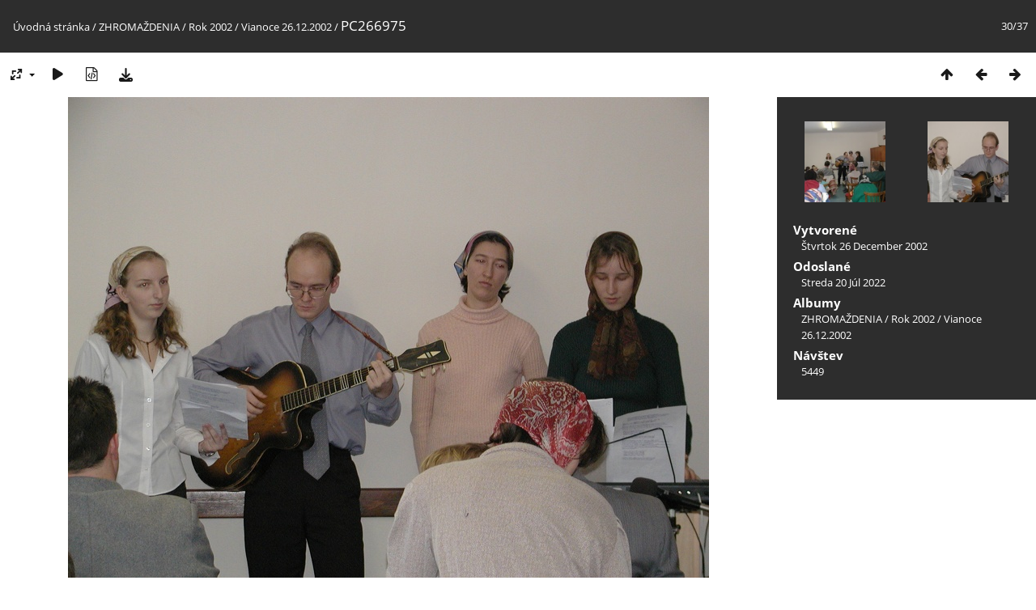

--- FILE ---
content_type: text/html; charset=utf-8
request_url: https://fotky.sered.krestanskezbory.sk/picture.php?/758/category/23
body_size: 3173
content:
<!DOCTYPE html>
<html lang=sk dir=ltr>
<head>
<title>PC266975</title>
<link rel="shortcut icon" type="image/x-icon" href="themes/default/icon/favicon.ico">
<link rel="stylesheet" type="text/css" href="themes/modus/css/open-sans/open-sans.css"> <link rel="stylesheet" type="text/css" href="_data/combined/ztdp5q.css">   <link rel=canonical href="picture.php?/758">
<meta name=viewport content="width=device-width,initial-scale=1">
<script>if(document.documentElement.offsetWidth>1270)document.documentElement.className='wide'</script>

<meta name="generator" content="Piwigo (aka PWG), see piwigo.org">

<meta name="description" content="PC266975 - PC266975.JPG">


</head>

<body id=thePicturePage class="section-categories category-23 image-758 " data-infos='{"section":"categories","category_id":"23","image_id":"758"}'>

<div id="content">



<div class=titrePage id=imageHeaderBar><div class="imageNumber">30/37</div>
	<div class="browsePath">
		<a href="/">Úvodná stránka</a> / <a href="index.php?/category/12">ZHROMAŽDENIA</a> / <a href="index.php?/category/14">Rok 2002</a> / <a href="index.php?/category/23">Vianoce 26.12.2002</a><span class="browsePathSeparator"> / </span><h2>PC266975</h2>
	</div>
</div>

<div id="imageToolBar">

<div class="navigationButtons">
<a href="index.php?/category/23" title="Náhľady" class="pwg-state-default pwg-button"><span class="pwg-icon pwg-icon-arrow-n"></span><span class="pwg-button-text">Náhľady</span></a><a href="picture.php?/794/category/23" title="Predchádzajúca : PC266974" class="pwg-state-default pwg-button"><span class="pwg-icon pwg-icon-arrow-w"></span><span class="pwg-button-text">Predchádzajúca</span></a><a href="picture.php?/759/category/23" title="Nasledujúca : PC266976" class="pwg-state-default pwg-button pwg-button-icon-right"><span class="pwg-icon pwg-icon-arrow-e"></span><span class="pwg-button-text">Nasledujúca</span></a></div>

<div class=actionButtonsWrapper><a id=imageActionsSwitch class=pwg-button><span class="pwg-icon pwg-icon-ellipsis"></span></a><div class="actionButtons">
<a id="derivativeSwitchLink" title="Veľkosti fotky" class="pwg-state-default pwg-button" rel="nofollow"><span class="pwg-icon pwg-icon-sizes"></span><span class="pwg-button-text">Veľkosti fotky</span></a><div id="derivativeSwitchBox" class="switchBox"><div class="switchBoxTitle">Veľkosti fotky</div><span class="switchCheck" id="derivativeChecked2small" style="visibility:hidden">&#x2714; </span><a href="javascript:changeImgSrc('_data/i/upload/2022/07/20/20220720141653-780b1dc2-2s.jpg','2small','2small')">XXS – malý<span class="derivativeSizeDetails"> (240 x 180)</span></a><br><span class="switchCheck" id="derivativeCheckedxsmall" style="visibility:hidden">&#x2714; </span><a href="javascript:changeImgSrc('_data/i/upload/2022/07/20/20220720141653-780b1dc2-xs.jpg','xsmall','xsmall')">XS – veľmi malý<span class="derivativeSizeDetails"> (432 x 324)</span></a><br><span class="switchCheck" id="derivativeCheckedsmall" style="visibility:hidden">&#x2714; </span><a href="javascript:changeImgSrc('_data/i/upload/2022/07/20/20220720141653-780b1dc2-sm.jpg','small','small')">Malý<span class="derivativeSizeDetails"> (576 x 432)</span></a><br><span class="switchCheck" id="derivativeCheckedmedium">&#x2714; </span><a href="javascript:changeImgSrc('_data/i/upload/2022/07/20/20220720141653-780b1dc2-me.jpg','medium','medium')">Stredný<span class="derivativeSizeDetails"> (792 x 594)</span></a><br><span class="switchCheck" id="derivativeCheckedlarge" style="visibility:hidden">&#x2714; </span><a href="javascript:changeImgSrc('_data/i/upload/2022/07/20/20220720141653-780b1dc2-la.jpg','large','large')">Veľký<span class="derivativeSizeDetails"> (1008 x 756)</span></a><br><span class="switchCheck" id="derivativeCheckedxlarge" style="visibility:hidden">&#x2714; </span><a href="javascript:changeImgSrc('_data/i/upload/2022/07/20/20220720141653-780b1dc2-xl.jpg','xlarge','xlarge')">Väčší<span class="derivativeSizeDetails"> (1224 x 918)</span></a><br><span class="switchCheck" id="derivativeCheckedOriginal" style="visibility:hidden">&#x2714; </span><a href="javascript:changeImgSrc('./upload/2022/07/20/20220720141653-780b1dc2.jpg','xxlarge','Original')">Originál<span class="derivativeSizeDetails"> (1600 x 1200)</span></a><br></div>
<a href="picture.php?/758/category/23&amp;slideshow=" title="automatické prehrávanie" class="pwg-state-default pwg-button" rel="nofollow"><span class="pwg-icon pwg-icon-slideshow"></span><span class="pwg-button-text">automatické prehrávanie</span></a><a href="picture.php?/758/category/23&amp;metadata" title="Zobraziť metadáta súboru" class="pwg-state-default pwg-button" rel="nofollow"><span class="pwg-icon pwg-icon-camera-info"></span><span class="pwg-button-text">Zobraziť metadáta súboru</span></a><a id="downloadSwitchLink" href="action.php?id=758&amp;part=e&amp;download" title="stiahnuť tento súbor" class="pwg-state-default pwg-button" rel="nofollow"><span class="pwg-icon pwg-icon-save"></span><span class="pwg-button-text">Stiahnuť</span></a> </div></div>
</div>
<div id="theImageAndInfos">
<div id="theImage">


<noscript><img src="_data/i/upload/2022/07/20/20220720141653-780b1dc2-me.jpg" width="792" height="594" alt="PC266975.JPG" id="theMainImage" usemap="#mapmedium" title="PC266975 - PC266975.JPG" itemprop=contentURL></noscript>

  <img class="file-ext-jpg path-ext-jpg" src="_data/i/upload/2022/07/20/20220720141653-780b1dc2-me.jpg"width="792" height="594" alt="PC266975.JPG" id="theMainImage" usemap="#mapmedium" title="PC266975 - PC266975.JPG">
  <img class="img-loader-derivatives" src="themes/default/images/ajax_loader.gif" style="width:auto;height:auto;" />

<map name="map2small"><area shape=rect coords="0,0,60,180" href="picture.php?/794/category/23" title="Predchádzajúca : PC266974" alt="PC266974"><area shape=rect coords="60,0,179,45" href="index.php?/category/23" title="Náhľady" alt="Náhľady"><area shape=rect coords="180,0,240,180" href="picture.php?/759/category/23" title="Nasledujúca : PC266976" alt="PC266976"></map><map name="mapxsmall"><area shape=rect coords="0,0,108,324" href="picture.php?/794/category/23" title="Predchádzajúca : PC266974" alt="PC266974"><area shape=rect coords="108,0,322,81" href="index.php?/category/23" title="Náhľady" alt="Náhľady"><area shape=rect coords="324,0,432,324" href="picture.php?/759/category/23" title="Nasledujúca : PC266976" alt="PC266976"></map><map name="mapsmall"><area shape=rect coords="0,0,144,432" href="picture.php?/794/category/23" title="Predchádzajúca : PC266974" alt="PC266974"><area shape=rect coords="144,0,429,108" href="index.php?/category/23" title="Náhľady" alt="Náhľady"><area shape=rect coords="433,0,576,432" href="picture.php?/759/category/23" title="Nasledujúca : PC266976" alt="PC266976"></map><map name="mapmedium"><area shape=rect coords="0,0,198,594" href="picture.php?/794/category/23" title="Predchádzajúca : PC266974" alt="PC266974"><area shape=rect coords="198,0,591,148" href="index.php?/category/23" title="Náhľady" alt="Náhľady"><area shape=rect coords="595,0,792,594" href="picture.php?/759/category/23" title="Nasledujúca : PC266976" alt="PC266976"></map><map name="maplarge"><area shape=rect coords="0,0,252,756" href="picture.php?/794/category/23" title="Predchádzajúca : PC266974" alt="PC266974"><area shape=rect coords="252,0,752,189" href="index.php?/category/23" title="Náhľady" alt="Náhľady"><area shape=rect coords="757,0,1008,756" href="picture.php?/759/category/23" title="Nasledujúca : PC266976" alt="PC266976"></map><map name="mapxlarge"><area shape=rect coords="0,0,306,918" href="picture.php?/794/category/23" title="Predchádzajúca : PC266974" alt="PC266974"><area shape=rect coords="306,0,913,229" href="index.php?/category/23" title="Náhľady" alt="Náhľady"><area shape=rect coords="920,0,1224,918" href="picture.php?/759/category/23" title="Nasledujúca : PC266976" alt="PC266976"></map><map name="mapOriginal"><area shape=rect coords="0,0,400,1200" href="picture.php?/794/category/23" title="Predchádzajúca : PC266974" alt="PC266974"><area shape=rect coords="400,0,1194,300" href="index.php?/category/23" title="Náhľady" alt="Náhľady"><area shape=rect coords="1203,0,1600,1200" href="picture.php?/759/category/23" title="Nasledujúca : PC266976" alt="PC266976"></map>


</div><div id="infoSwitcher"></div><div id="imageInfos">
	<div class="navThumbs">
			<a class="navThumb" id="linkPrev" href="picture.php?/794/category/23" title="Predchádzajúca : PC266974" rel="prev">
				<span class="thumbHover prevThumbHover"></span>
        <img class="" src="_data/i/upload/2022/07/20/20220720141709-fee4028c-sq.jpg" alt="PC266974">
			</a>
			<a class="navThumb" id="linkNext" href="picture.php?/759/category/23" title="Nasledujúca : PC266976" rel="next">
				<span class="thumbHover nextThumbHover"></span>
				<img class="" src="_data/i/upload/2022/07/20/20220720141653-336f63d1-sq.jpg" alt="PC266976">
			</a>
	</div>

<dl id="standard" class="imageInfoTable">
<div id="datecreate" class="imageInfo"><dt>Vytvorené</dt><dd><a href="index.php?/created-monthly-list-2002-12-26" rel="nofollow">Štvrtok 26 December 2002</a></dd></div><div id="datepost" class="imageInfo"><dt>Odoslané</dt><dd><a href="index.php?/posted-monthly-list-2022-07-20" rel="nofollow">Streda 20 Júl 2022</a></dd></div><div id="Categories" class="imageInfo"><dt>Albumy</dt><dd><ul><li><a href="index.php?/category/12">ZHROMAŽDENIA</a> / <a href="index.php?/category/14">Rok 2002</a> / <a href="index.php?/category/23">Vianoce 26.12.2002</a></li></ul></dd></div><div id="Visits" class="imageInfo"><dt>Návštev</dt><dd>5449</dd></div>

</dl>

</div>
</div>


</div>
<div id="copyright">
	Publikované pomocou aplikácie	<a href="https://piwigo.org">Piwigo</a>
	
<script type="text/javascript" src="_data/combined/68vpwm.js"></script>
<script type="text/javascript">//<![CDATA[

RVAS = {
derivatives: [
{w:240,h:180,url:'_data/i/upload/2022/07/20/20220720141653-780b1dc2-2s.jpg',type:'2small'},{w:432,h:324,url:'_data/i/upload/2022/07/20/20220720141653-780b1dc2-xs.jpg',type:'xsmall'},{w:576,h:432,url:'_data/i/upload/2022/07/20/20220720141653-780b1dc2-sm.jpg',type:'small'},{w:792,h:594,url:'_data/i/upload/2022/07/20/20220720141653-780b1dc2-me.jpg',type:'medium'},{w:1008,h:756,url:'_data/i/upload/2022/07/20/20220720141653-780b1dc2-la.jpg',type:'large'},{w:1224,h:918,url:'_data/i/upload/2022/07/20/20220720141653-780b1dc2-xl.jpg',type:'xlarge'},{w:1600,h:1200,url:'./upload/2022/07/20/20220720141653-780b1dc2.jpg',type:'Original'}],
cp: '/'
}
rvas_choose();
document.onkeydown = function(e){e=e||window.event;if (e.altKey) return true;var target=e.target||e.srcElement;if (target && target.type) return true;	var keyCode=e.keyCode||e.which, docElem=document.documentElement, url;switch(keyCode){case 63235: case 39: if (e.ctrlKey || docElem.scrollLeft==docElem.scrollWidth-docElem.clientWidth)url="picture.php?/759/category/23"; break;case 63234: case 37: if (e.ctrlKey || docElem.scrollLeft==0)url="picture.php?/794/category/23"; break;case 36: if (e.ctrlKey)url="picture.php?/766/category/23"; break;case 35: if (e.ctrlKey)url="picture.php?/765/category/23"; break;case 38: if (e.ctrlKey)url="index.php?/category/23"; break;}if (url) {window.location=url.replace("&amp;","&"); return false;}return true;}
function changeImgSrc(url,typeSave,typeMap)
{
	var theImg = document.getElementById("theMainImage");
	if (theImg)
	{
		theImg.removeAttribute("width");theImg.removeAttribute("height");
		theImg.src = url;
		theImg.useMap = "#map"+typeMap;
	}
	jQuery('#derivativeSwitchBox .switchCheck').css('visibility','hidden');
	jQuery('#derivativeChecked'+typeMap).css('visibility','visible');
	document.cookie = 'picture_deriv='+typeSave+';path=/';
}
(window.SwitchBox=window.SwitchBox||[]).push("#derivativeSwitchLink", "#derivativeSwitchBox");
//]]></script>
<script type="text/javascript">
(function() {
var s,after = document.getElementsByTagName('script')[document.getElementsByTagName('script').length-1];
s=document.createElement('script'); s.type='text/javascript'; s.async=true; s.src='_data/combined/84o80o.js';
after = after.parentNode.insertBefore(s, after);
})();
</script>
</div></body>
</html>